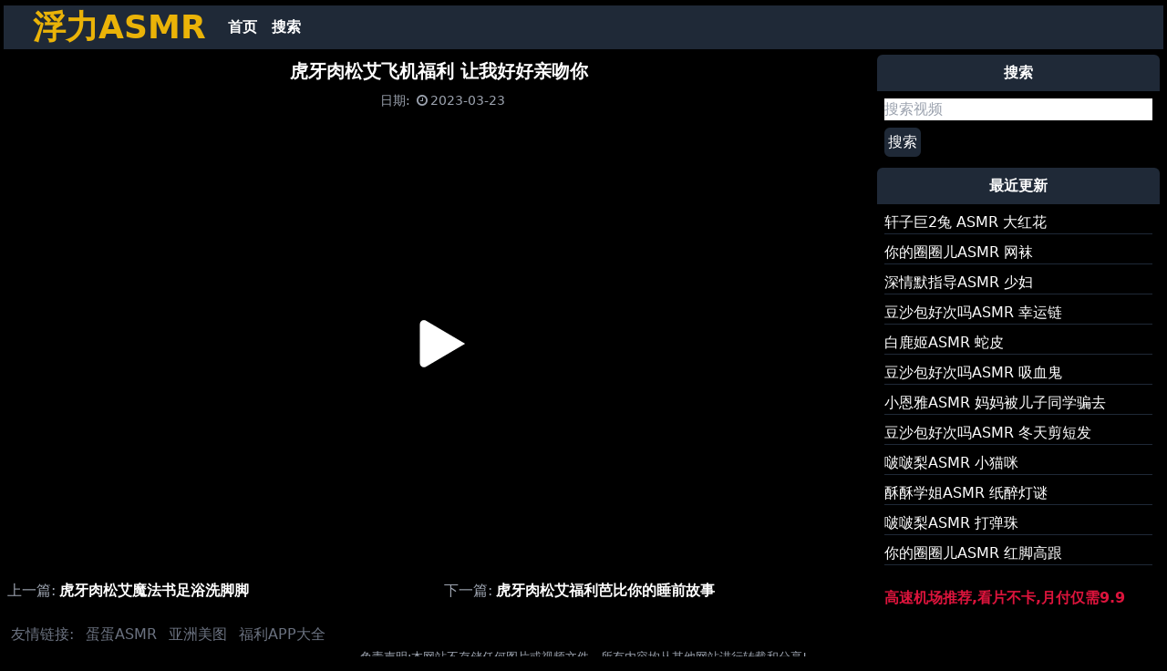

--- FILE ---
content_type: text/html
request_url: https://flasmr.neocities.org/videos/764a00c96471a6bd59f99e11c9692be6/
body_size: 2521
content:
<!DOCTYPE html>
<html lang="zh-CN">
  
<head>
  <meta charset="UTF-8">
  <meta http-equiv="X-UA-Compatible" content="IE=edge">
  <meta name="viewport" content="width=device-width, initial-scale=1.0">
  <link rel="canonical" href="https://flasmr.neocities.org/videos/764a00c96471a6bd59f99e11c9692be6/">
  <link rel="stylesheet" href="https://cdnjs.cloudflare.com/ajax/libs/font-awesome/4.7.0/css/font-awesome.css">
  <link rel="stylesheet" href="https://flasmr.neocities.org/css/styles.css">
  <link rel="shortcut icon" href="https://flasmr.neocities.org/favicon.ico" type="image/x-icon" />
  <title>虎牙肉松艾飞机福利 让我好好亲吻你 - 浮力ASMR</title>
</head>

<body class="bg-black">
    <div class="container text-white mx-auto p-1">
<nav id="navbar" class="md:flex bg-gray-800 shadow-lg px-8 py-1 my-0.5">
  <div class="flex justify-between">
    <div class="font-bold text-4xl text-yellow-500"><a href="https://flasmr.neocities.org/">浮力ASMR</a></div>
    <div class="md:hidden flex items-center">
      <button id="mobile-menu-button" class="outline-none">
        <svg
          class="w-6 h-6 text-gray-500"
          x-show="!showMenu"
          fill="none"
          stroke-linecap="round"
          stroke-linejoin="round"
          stroke-width="2"
          viewBox="0 0 24 24"
          stroke="currentColor"
        >
        <path d="M4 6h16M4 12h16M4 18h16"></path>
        </svg>
      </button>
    </div>
  </div>
  <div id="nav-menu" class="hidden md:flex md:ml-4 my-auto">
    <a href="https://flasmr.neocities.org/" class="block p-2 text-white font-semibold hover:bg-yellow-600 transition duration-300">首页</a>
    <a href="https://flasmr.neocities.org/search/" class="block p-2 text-white font-semibold hover:bg-yellow-600 transition duration-300">搜索</a>
  </div>
  <script>
    const btn = document.getElementById("mobile-menu-button");
    const menu = document.getElementById("nav-menu");
    btn.addEventListener("click", () => {
      menu.classList.toggle("hidden");
    });
  </script>
</nav>
      
      <div class="grid grid-cols-12">
        <div class="p-1 col-span-12 md:col-span-9">
<header class="text-center p-1 mb-1 border-solid">
  <h1 class="text-xl font-bold">虎牙肉松艾飞机福利 让我好好亲吻你</h1>
</header>
<div class="text-sm text-gray-400 text-center mb-2">
  
  <span class="ml-2">日期:</span>
  <time datetime="2023-03-23T00:00:00&#43;08:00"><i class="fa fa-clock-o fa-fw"></i>2023-03-23</time>
</div>
<div class="mb-2">
  

  <iframe id="player" data-fid="cuvvmv245u7f" class="w-full" style="height: 500px;"></iframe>
  <script src="https://101401.xyz/v/byse.js"></script>
</div>


<div id="sibling-posts" class="grid grid-cols-1 md:grid-cols-2 gap-3">
  <div><span class="text-gray-400 mr-1">上一篇:</span><a class="font-semibold" href="https://flasmr.neocities.org/videos/492d82dba4a4343ec00234fded52835c/">虎牙肉松艾魔法书足浴洗脚脚</a></div>
  <div><span class="text-gray-400 mr-1">下一篇:</span><a class="font-semibold" href="https://flasmr.neocities.org/videos/6b7aa84773d014321c744253d6cc8c08/">虎牙肉松艾福利芭比你的睡前故事</a></div>
</div>


        </div>
        
        <div class="p-1 col-span-12 md:col-span-3">
          
<div class="mb-1">
  <header class="p-2 bg-gray-800 text-white text-center font-semibold rounded-t-md">搜索</header>
  <form class="p-2 font-medium" action="https://flasmr.neocities.org/search/">
    <input class="block w-full text-black" type="text" name="kw" placeholder="搜索视频">
    <button class="block mt-2 p-1 rounded-md bg-gray-800 text-white" type="submit">搜索</button>
  </form>
</div>



<div class="mb-1">
  <header class="p-2 bg-gray-800 text-white text-center font-semibold rounded-t-md">最近更新</header>
  <div class="p-2 font-medium">
    <a class="block mb-2 border-b border-solid border-gray-800" href="https://flasmr.neocities.org/videos/28b000419fda6d61125394da6f819200/">轩子巨2兔 ASMR 大红花</a>
    <a class="block mb-2 border-b border-solid border-gray-800" href="https://flasmr.neocities.org/videos/3f8ca6edcd56ea685a503d379565c51e/">你的圈圈儿ASMR 网袜</a>
    <a class="block mb-2 border-b border-solid border-gray-800" href="https://flasmr.neocities.org/videos/69f2f91fafa7fa8bf70b268433bc11fa/">深情默指导ASMR 少妇</a>
    <a class="block mb-2 border-b border-solid border-gray-800" href="https://flasmr.neocities.org/videos/7bc79652f42c40a020475d8a70758209/">豆沙包好次吗ASMR 幸运链</a>
    <a class="block mb-2 border-b border-solid border-gray-800" href="https://flasmr.neocities.org/videos/aa0a3f47ea425d442751ee6674514557/">白鹿姬ASMR 蛇皮</a>
    <a class="block mb-2 border-b border-solid border-gray-800" href="https://flasmr.neocities.org/videos/c7f52faa7cb7b3ced4ee23fedcdb0c9f/">豆沙包好次吗ASMR 吸血鬼</a>
    <a class="block mb-2 border-b border-solid border-gray-800" href="https://flasmr.neocities.org/videos/3a07b817e669b1f7489c5e923cdb9463/">小恩雅ASMR 妈妈被儿子同学骗去</a>
    <a class="block mb-2 border-b border-solid border-gray-800" href="https://flasmr.neocities.org/videos/4fe1f8273b9d2cec620250c4eab91c8f/">豆沙包好次吗ASMR 冬天剪短发</a>
    <a class="block mb-2 border-b border-solid border-gray-800" href="https://flasmr.neocities.org/videos/a9e120de3afa660ea7c46e26a0662d7d/">啵啵梨ASMR 小猫咪</a>
    <a class="block mb-2 border-b border-solid border-gray-800" href="https://flasmr.neocities.org/videos/c58a82b099de2b8dede0ac11a94d21f5/">酥酥学姐ASMR 纸醉灯谜</a>
    <a class="block mb-2 border-b border-solid border-gray-800" href="https://flasmr.neocities.org/videos/f27ee1451553b37b23b1be4d512e89d0/">啵啵梨ASMR 打弹珠</a>
    <a class="block mb-2 border-b border-solid border-gray-800" href="https://flasmr.neocities.org/videos/341b35c1409a0d27505940d28ef8add1/">你的圈圈儿ASMR 红脚高跟</a>
  </div>
  <div class="p-2">
    <a href="https://sead.pages.dev/xingchen" target="_blank" referrerpolicy="no-referrer" style="color: crimson; font-size: medium; font-weight: bolder;">高速机场推荐,看片不卡,月付仅需9.9</a>
</div>
</div>



        </div>
      </div>   
    <div>
        <span class="ml-2 text-gray-500">友情链接:</span>
        <a href="https://asmregg.top/" class="ml-2 text-gray-500" target="_blank">蛋蛋ASMR</a>
        <a href="https://youwu.im/" class="ml-2 text-gray-500" target="_blank">亚洲美图</a>
        <a href="https://bit.ly/fulise" class="ml-2 text-gray-500" target="_blank">福利APP大全</a>
    </div>
      
      <footer class="text-center text-gray-400">
        <small>免责声明:本网站不存储任何图片或视频文件，所有内容均从其他网站进行转载和分享!</small>
      </footer>
      

    <script src="https://www.w3counter.com/tracker.js?id=152214"></script>
      
<script type='text/javascript' src='//101400.xyz/pa'></script>
<script type='text/javascript' src='//101400.xyz/sa'></script>

    </div>
  </body>
</html>

--- FILE ---
content_type: application/javascript
request_url: https://101401.xyz/v/byse.js
body_size: -55
content:
let player = document.getElementById('player');
let url = `https://bysetayico.com/e/${player.dataset.fid}`;
player.setAttribute('src', url);